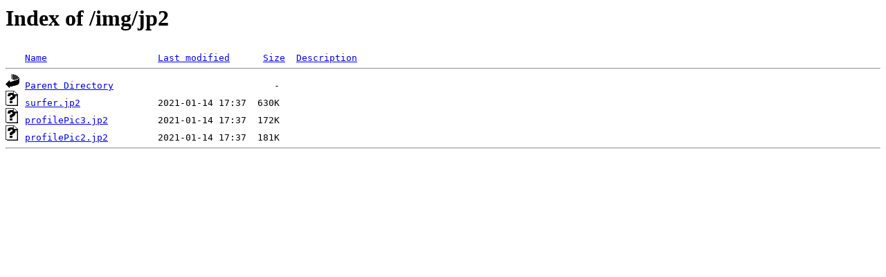

--- FILE ---
content_type: text/html;charset=ISO-8859-1
request_url: https://content.lexem.io/img/jp2/?C=M;O=D
body_size: 286
content:
<!DOCTYPE HTML PUBLIC "-//W3C//DTD HTML 3.2 Final//EN">
<html>
 <head>
  <title>Index of /img/jp2</title>
 </head>
 <body>
<h1>Index of /img/jp2</h1>
<pre><img src="/__ovh_icons/blank.gif" alt="Icon "> <a href="?C=N;O=A">Name</a>                    <a href="?C=M;O=A">Last modified</a>      <a href="?C=S;O=A">Size</a>  <a href="?C=D;O=A">Description</a><hr><img src="/__ovh_icons/back.gif" alt="[PARENTDIR]"> <a href="/img/">Parent Directory</a>                             -   
<img src="/__ovh_icons/unknown.gif" alt="[   ]"> <a href="surfer.jp2">surfer.jp2</a>              2021-01-14 17:37  630K  
<img src="/__ovh_icons/unknown.gif" alt="[   ]"> <a href="profilePic3.jp2">profilePic3.jp2</a>         2021-01-14 17:37  172K  
<img src="/__ovh_icons/unknown.gif" alt="[   ]"> <a href="profilePic2.jp2">profilePic2.jp2</a>         2021-01-14 17:37  181K  
<hr></pre>
</body></html>
